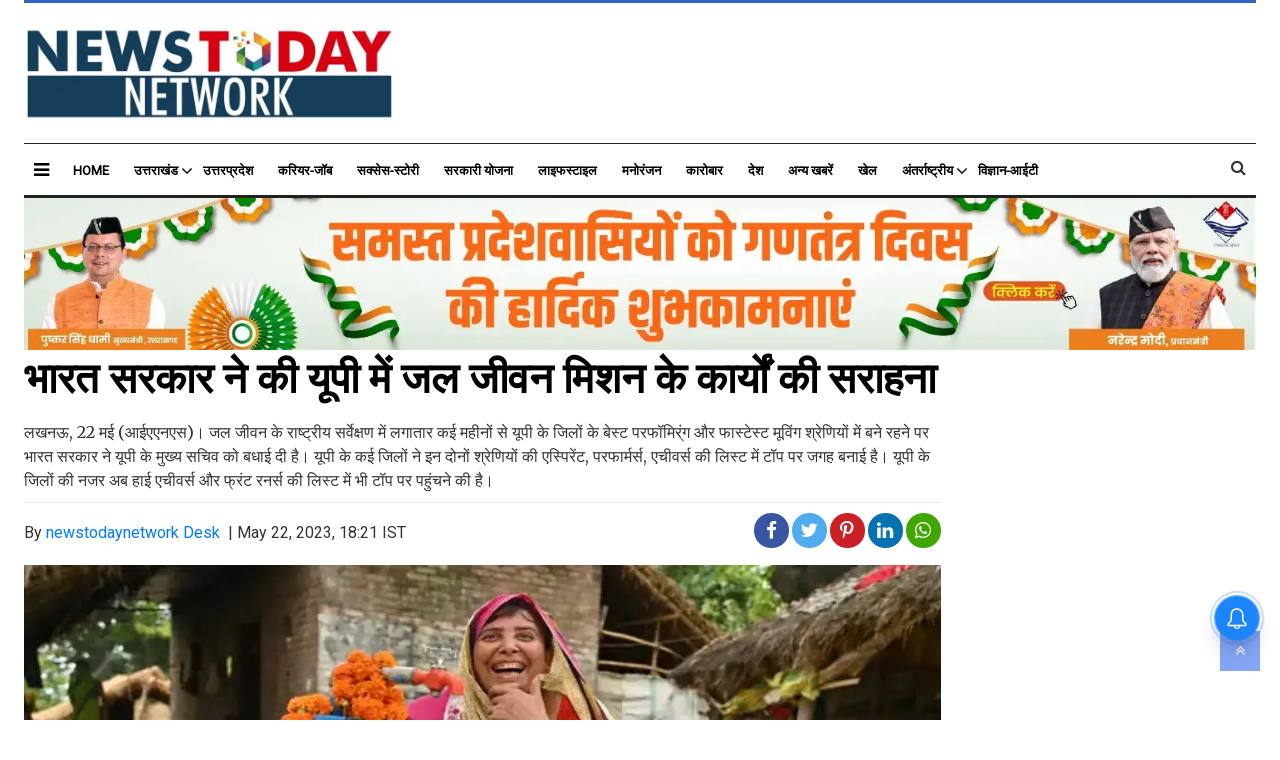

--- FILE ---
content_type: text/html;charset=utf-8
request_url: https://www.newstodaynetwork.com/%E0%A4%AD%E0%A4%BE%E0%A4%B0%E0%A4%A4-%E0%A4%B8%E0%A4%B0%E0%A4%95%E0%A4%BE%E0%A4%B0-%E0%A4%A8%E0%A5%87-%E0%A4%95%E0%A5%80-%E0%A4%AF%E0%A5%82%E0%A4%AA%E0%A5%80-%E0%A4%AE%E0%A5%87%E0%A4%82-%E0%A4%9C%E0%A4%B2-%E0%A4%9C%E0%A5%80%E0%A4%B5%E0%A4%A8-%E0%A4%AE%E0%A4%BF%E0%A4%B6%E0%A4%A8-%E0%A4%95%E0%A5%87-%E0%A4%95%E0%A4%BE%E0%A4%B0%E0%A5%8D%E0%A4%AF%E0%A5%8B%E0%A4%82-%E0%A4%95%E0%A5%80-%E0%A4%B8%E0%A4%B0%E0%A4%BE%E0%A4%B9%E0%A4%A8%E0%A4%BE/cid11004328.htm
body_size: 13935
content:
<!DOCTYPE HTML><html lang="hi"><head><title>भारत सरकार ने की यूपी में जल जीवन मिशन के कार्यों की सराहना</title><meta name="description" content="लखनऊ, 22 मई (आईएएनएस)। जल जीवन के राष्ट्रीय सर्वेक्षण में लगातार कई महीनों से यूपी के जिलों के बेस्ट परफॉमिर्ंग और फास्टेस्ट मूविंग श्रेणियों में बने रहने पर "/><meta name="keywords" content="राष्ट्रीय,राजनीति"><meta name="news_keywords" content="राष्ट्रीय,राजनीति"><meta name="robots" content="index, follow, max-snippet:-1, max-video-preview:-1, max-image-preview:large"/><meta content="NOODP" name="robots"/><link rel="canonical" href="https://www.newstodaynetwork.com/भारत-सरकार-ने-की-यूपी-में-जल-जीवन-मिशन-के-कार्यों-की-सराहना/cid11004328.htm"/><meta name="twitter:card" content="summary_large_image"/><meta name="twitter:title" content="भारत सरकार ने की यूपी में जल जीवन मिशन के कार्यों की सराहना"/><meta name="twitter:description" content="लखनऊ, 22 मई (आईएएनएस)। जल जीवन के राष्ट्रीय सर्वेक्षण में लगातार कई महीनों से यूपी के जिलों के बेस्ट परफॉमिर्ंग और फास्टेस्ट मूविंग श्रेणियों में बने रहने पर "/><meta name="twitter:image" content="https://www.newstodaynetwork.com/static/c1e/client/86272/downloaded_original/b79dabf24ab450a61c0a89b6afa1067d.jpg"/><meta property="og:title" content="भारत सरकार ने की यूपी में जल जीवन मिशन के कार्यों की सराहना"/><meta property="og:type" content="article"/><meta property="og:url" content="https://www.newstodaynetwork.com/भारत-सरकार-ने-की-यूपी-में-जल-जीवन-मिशन-के-कार्यों-की-सराहना/cid11004328.htm"/><meta property="og:image" content="https://www.newstodaynetwork.com/static/c1e/client/86272/downloaded_original/b79dabf24ab450a61c0a89b6afa1067d.jpg"/><meta property="og:description" content="लखनऊ, 22 मई (आईएएनएस)। जल जीवन के राष्ट्रीय सर्वेक्षण में लगातार कई महीनों से यूपी के जिलों के बेस्ट परफॉमिर्ंग और फास्टेस्ट मूविंग श्रेणियों में बने रहने पर "/><meta property="article:published_time" content="2023-05-22T18:21:01+05:30"/><meta property="article:modified_time" content="2023-05-22T18:21:01+05:30"/><meta property="fb:pages" content="1795665160675121"/><meta property="fb:app_id" content="1732452170262278"/><meta itemprop="name" content="भारत सरकार ने की यूपी में जल जीवन मिशन के कार्यों की सराहना"/><meta itemprop="image" content="https://www.newstodaynetwork.com/static/c1e/client/86272/downloaded_original/b79dabf24ab450a61c0a89b6afa1067d.jpg"/><meta itemprop="description" content="लखनऊ, 22 मई (आईएएनएस)। जल जीवन के राष्ट्रीय सर्वेक्षण में लगातार कई महीनों से यूपी के जिलों के बेस्ट परफॉमिर्ंग और फास्टेस्ट मूविंग श्रेणियों में बने रहने पर "/><meta itemprop="url" content="https://www.newstodaynetwork.com/भारत-सरकार-ने-की-यूपी-में-जल-जीवन-मिशन-के-कार्यों-की-सराहना/cid11004328.htm"/><title>भारत सरकार ने की यूपी में जल जीवन मिशन के कार्यों की सराहना</title><script type="application/ld+json">[{"@context": "https://schema.org","@type": "WebPage", "name":"भारत सरकार ने की यूपी में जल जीवन मिशन के कार्यों की सराहना", "description":"लखनऊ, 22 मई (आईएएनएस)। जल जीवन के राष्ट्रीय सर्वेक्षण में लगातार कई महीनों से यूपी के जिलों के बेस्ट परफॉमिर्ंग और फास्टेस्ट मूविंग श्रेणियों में बने रहने पर ", "keywords":"राष्ट्रीय,राजनीति", "url":"https://www.newstodaynetwork.com/%E0%A4%AD%E0%A4%BE%E0%A4%B0%E0%A4%A4-%E0%A4%B8%E0%A4%B0%E0%A4%95%E0%A4%BE%E0%A4%B0-%E0%A4%A8%E0%A5%87-%E0%A4%95%E0%A5%80-%E0%A4%AF%E0%A5%82%E0%A4%AA%E0%A5%80-%E0%A4%AE%E0%A5%87%E0%A4%82-%E0%A4%9C%E0%A4%B2-%E0%A4%9C%E0%A5%80%E0%A4%B5%E0%A4%A8-%E0%A4%AE%E0%A4%BF%E0%A4%B6%E0%A4%A8-%E0%A4%95%E0%A5%87-%E0%A4%95%E0%A4%BE%E0%A4%B0%E0%A5%8D%E0%A4%AF%E0%A5%8B%E0%A4%82-%E0%A4%95%E0%A5%80-%E0%A4%B8%E0%A4%B0%E0%A4%BE%E0%A4%B9%E0%A4%A8%E0%A4%BE/cid11004328.htm"}, {"@context": "https://schema.org", "@type": "BreadcrumbList", "itemListElement":[{"@type": "ListItem", "position": 1, "item":{"@type":"Thing", "@id":"https://www.newstodaynetwork.com/","name":"newstodaynetwork"}}]}, {"@context": "https://schema.org","@type": "NewsArticle","mainEntityOfPage": {"@type": "WebPage","@id": "https://www.newstodaynetwork.com/%E0%A4%AD%E0%A4%BE%E0%A4%B0%E0%A4%A4-%E0%A4%B8%E0%A4%B0%E0%A4%95%E0%A4%BE%E0%A4%B0-%E0%A4%A8%E0%A5%87-%E0%A4%95%E0%A5%80-%E0%A4%AF%E0%A5%82%E0%A4%AA%E0%A5%80-%E0%A4%AE%E0%A5%87%E0%A4%82-%E0%A4%9C%E0%A4%B2-%E0%A4%9C%E0%A5%80%E0%A4%B5%E0%A4%A8-%E0%A4%AE%E0%A4%BF%E0%A4%B6%E0%A4%A8-%E0%A4%95%E0%A5%87-%E0%A4%95%E0%A4%BE%E0%A4%B0%E0%A5%8D%E0%A4%AF%E0%A5%8B%E0%A4%82-%E0%A4%95%E0%A5%80-%E0%A4%B8%E0%A4%B0%E0%A4%BE%E0%A4%B9%E0%A4%A8%E0%A4%BE/cid11004328.htm", "description":"लखनऊ, 22 मई (आईएएनएस)। जल जीवन के राष्ट्रीय सर्वेक्षण में लगातार कई महीनों से यूपी के जिलों के बेस्ट परफॉमिर्ंग और फास्टेस्ट मूविंग श्रेणियों में बने रहने पर ", "thumbnailUrl":"https://www.newstodaynetwork.com/static/c1e/client/86272/downloaded/b79dabf24ab450a61c0a89b6afa1067d.jpg"},"headline": "भारत सरकार ने की यूपी में जल जीवन मिशन के कार्यों की सराहना","inLanguage":"hi","articleBody":"लखनऊ, 22 मई (आईएएनएस)। जल जीवन के राष्ट्रीय सर्वेक्षण में लगातार कई महीनों से यूपी के जिलों के बेस्ट परफॉमिर्ंग और फास्टेस्ट मूविंग श्रेणियों में बने रहने पर भारत सरकार ने यूपी के मुख्य सचिव को बधाई दी है। यूपी के कई जिलों ने इन दोनों श्रेणियों की एस्पिरेंट, परफार्मर्स, एचीवर्स की लिस्ट में टॉप पर जगह बनाई है। यूपी के जिलों की नजर अब हाई एचीवर्स और फ्रंट रनर्स की लिस्ट में भी टॉप पर पहुंचने की है। राष्ट्रीय सर्वेक्षण सूची में टॉप पर बने रहने पर भारत सरकार ने यूपी के जिलों को शाबाशी दी है। राष्ट्रीय जल जीवन मिशन के अतिरिक्त सचिव, मिशन निदेशक विकास शील ने 16 मई को मुख्य सचिव दुर्गा शंकर मिश्र और राज्य पेयजल एवं स्वच्छता मिशन के प्रमुख सचिव अनुराग श्रीवास्तव को पत्र लिखकर में यूपी में तीव्र गति से बढ़ रही जल जीवन मिशन की परियोजनाओं और इस कार्य में जुटी टीम के एक-एक सदस्य के सहयोग की सराहना की है। उन्होंने पत्र में लिखा है कि लगातार यूपी के जिलों ने राष्ट्रीय सर्वेक्षण में अपनी अलग पहचान बनाई है। आकांक्षी जिलों में भी जिस तरह से ग्रामीण परिवारों तक नल से जल पहुंचाया जा रहा है वो भी अभूतपूर्व है। बताते चलें कि नेशनल रैंक में 25 से 50 प्रतिशत नल कनेक्शन देने वाली सूची में यूपी के जिलों का कब्जा है। मई माह में यूपी ने देश में ग्रामीण परिवारों को सर्वाधिक नल कनेक्शन देने वाले राज्यों में दूसरे स्थान पर अपनी उपस्थिति दर्ज कराई है। उत्तर प्रदेश के जल शक्ति मंत्री स्वतंत्र देव सिंह ने कहा कि योगी आदित्यनाथ की सरकार यूपी में प्रधानमंत्री नरेन्द्र मोदी की महत्वाकांक्षी जल जीवन मिशन की योजना से ग्रामीणों को हर घर नल पहुंचाने का सपना पूरा कर रही है। राष्ट्रीय सर्वेक्षण में यूपी के जिलों के लगातार टॉप पर रहने पर भारत सरकार का यूपी के मुख्य सचिव को बधाई देना इसका प्रमाण है। नमामि गंगे एवं ग्रामीण जलापूर्ति विभाग की टीम गाव-गांव में हर घर नल पहुंचाने के लक्ष्य को पूरा कर रही है। अधिकारियों-कर्मचारियों के बेहतर कार्य से लगातार यूपी नए मुकाम हासिल कर रहा है और बहुत जल्द सर्वाधिक नल कनेक्शन देने वाली राज्यों की सूची में भी परचम लहराने की तैयारी में है। हालांकि यूपी अभी इस क्षेत्र में नई बुलंदियां छूने को तत्पर है। --आईएएनएस विकेटी/एएनएम","articleSection": "home", "image": {"@type":"ImageObject","url":"https://www.newstodaynetwork.com/static/c1e/client/86272/downloaded/b79dabf24ab450a61c0a89b6afa1067d.jpg?width=1280&height=720&resizemode=4", "height": "720", "width": "1280" },"datePublished": "2023-05-22T18:21:01+05:30","dateModified": "2023-05-22T18:21:01+05:30","author": {"@type": "Person","name": "newstodaynetwork Desk", "url": "https://www.newstodaynetwork.com/_author_/newstodaynetwork_Desk/1"},"publisher": {"@type": "NewsMediaOrganization","name": "newstodaynetwork","logo": {"@type": "ImageObject","url": "https://www.newstodaynetwork.com/static/c1e/static/themes/12/86272/3364/images/newstodaylogo.jpg?width=600&height=60&resizemode=7", "height": "60", "width": "600"}}, "description":"लखनऊ, 22 मई (आईएएनएस)। जल जीवन के राष्ट्रीय सर्वेक्षण में लगातार कई महीनों से यूपी के जिलों के बेस्ट परफॉमिर्ंग और फास्टेस्ट मूविंग श्रेणियों में बने रहने पर ", "keywords":"राष्ट्रीय,राजनीति"}, {"@context":"https://schema.org","@type":"LocalBusiness","name":"newstodaynetwork","address":"","telephone":"","openingHours":["Mo-Su 00:00-23:59"],"description":"","image":"https://www.newstodaynetwork.com/static/c1e/static/themes/12/86272/3364/images/newstodaylogo.jpg","url":"https://www.newstodaynetwork.com/"}, {"@context": "https://schema.org", "@type": "NewsMediaOrganization", "name": "newstodaynetwork", "url": "https://www.newstodaynetwork.com","logo": {"@type": "ImageObject","url": "https://www.newstodaynetwork.com/static/c1e/static/themes/12/86272/3364/images/newstodaylogo.jpg?width=600&height=60&resizemode=7", "height": "60", "width": "600"}}]</script><meta name="description" content="लखनऊ, 22 मई (आईएएनएस)। जल जीवन के राष्ट्रीय सर्वेक्षण में लगातार कई महीनों से यूपी के जिलों के बेस्ट परफॉमिर्ंग और फास्टेस्ट मूविंग श्रेणियों में बने रहने पर "/><meta name="keywords" content="राष्ट्रीय,राजनीति"><meta name="news_keywords" content="राष्ट्रीय,राजनीति"><meta name="robots" content="index, follow, max-snippet:-1, max-video-preview:-1, max-image-preview:large"/><meta content="NOODP" name="robots"/><link rel="canonical" href="https://www.newstodaynetwork.com/भारत-सरकार-ने-की-यूपी-में-जल-जीवन-मिशन-के-कार्यों-की-सराहना/cid11004328.htm"/><meta name="twitter:card" content="summary_large_image"/><meta name="twitter:title" content="भारत सरकार ने की यूपी में जल जीवन मिशन के कार्यों की सराहना"/><meta name="twitter:description" content="लखनऊ, 22 मई (आईएएनएस)। जल जीवन के राष्ट्रीय सर्वेक्षण में लगातार कई महीनों से यूपी के जिलों के बेस्ट परफॉमिर्ंग और फास्टेस्ट मूविंग श्रेणियों में बने रहने पर "/><meta name="twitter:image" content="https://www.newstodaynetwork.com/static/c1e/client/86272/downloaded_original/b79dabf24ab450a61c0a89b6afa1067d.jpg"/><meta property="og:title" content="भारत सरकार ने की यूपी में जल जीवन मिशन के कार्यों की सराहना"/><meta property="og:type" content="article"/><meta property="og:url" content="https://www.newstodaynetwork.com/भारत-सरकार-ने-की-यूपी-में-जल-जीवन-मिशन-के-कार्यों-की-सराहना/cid11004328.htm"/><meta property="og:image" content="https://www.newstodaynetwork.com/static/c1e/client/86272/downloaded_original/b79dabf24ab450a61c0a89b6afa1067d.jpg"/><meta property="og:description" content="लखनऊ, 22 मई (आईएएनएस)। जल जीवन के राष्ट्रीय सर्वेक्षण में लगातार कई महीनों से यूपी के जिलों के बेस्ट परफॉमिर्ंग और फास्टेस्ट मूविंग श्रेणियों में बने रहने पर "/><meta property="article:published_time" content="2023-05-22T18:21:01+05:30"/><meta property="article:modified_time" content="2023-05-22T18:21:01+05:30"/><meta property="fb:pages" content="1795665160675121"/><meta property="fb:app_id" content="1732452170262278"/><meta itemprop="name" content="भारत सरकार ने की यूपी में जल जीवन मिशन के कार्यों की सराहना"/><meta itemprop="image" content="https://www.newstodaynetwork.com/static/c1e/client/86272/downloaded_original/b79dabf24ab450a61c0a89b6afa1067d.jpg"/><meta itemprop="description" content="लखनऊ, 22 मई (आईएएनएस)। जल जीवन के राष्ट्रीय सर्वेक्षण में लगातार कई महीनों से यूपी के जिलों के बेस्ट परफॉमिर्ंग और फास्टेस्ट मूविंग श्रेणियों में बने रहने पर "/><meta itemprop="url" content="https://www.newstodaynetwork.com/भारत-सरकार-ने-की-यूपी-में-जल-जीवन-मिशन-के-कार्यों-की-सराहना/cid11004328.htm"/><link rel="amphtml" href="https://www.newstodaynetwork.com/amp/भारत-सरकार-ने-की-यूपी-में-जल-जीवन-मिशन-के-कार्यों-की-सराहना/cid11004328.htm"/><link href="https://www.newstodaynetwork.com/static/c1e/static/themes/12/86272/3364/images/favicon newstoday.jpg" rel="icon" type="image/png"><script async="" src="https://static.growthrx.in/js/v2/web-sdk.js"></script><script async="" src="https://static.growthrx.in/js/v2/web-sdk.js"></script><script async="" src="https://static.growthrx.in/js/v2/web-sdk.js"></script><script async="" src="https://static.growthrx.in/js/v2/web-sdk.js"></script><script async="" src="https://static.growthrx.in/js/v2/web-sdk.js"></script>
    

    
    <link rel="preload" href="https://www.newstodaynetwork.com/static/c1e/static/themes/12/86272/3364/images/1001482728.jpg" fetchpriority="high">

    <link rel="stylesheet" href="https://fonts.googleapis.com/css?family=Roboto&amp;display=swap" as="style" onload="this.rel='stylesheet'">
    <link rel="stylesheet" href="https://fonts.googleapis.com/css2?family=Merriweather:wght@400;900&amp;display=swap" as="style" onload="this.rel='stylesheet'">
    <noscript>
        <link href="https://fonts.googleapis.com/css?family=Roboto&amp;display=swap" rel="stylesheet">
        <link href="https://fonts.googleapis.com/css2?family=Merriweather:wght@400;900&amp;display=swap"
            rel="stylesheet">
    </noscript>

    <link rel="preload" as="style" href="https://www.newstodaynetwork.com/static/c1e/static/themes/css/bootstrap4.3.1.min.css">
    <link rel="preload" as="style" href="https://www.newstodaynetwork.com/static/c1e/static/themes/css/font-awesome.min.css">
    <link rel="preload" as="style" href="https://www.newstodaynetwork.com/static/c1e/static/themes/12/86272/3364/css/style.css">

    <script>var is_c1e_pubdomain = "//www.newstodaynetwork.com";</script>
    <script>var c1e_id = "86272:3364";</script>
    <script>var is_c1e_enable = true;</script>
    <meta name="viewport" content="width=device-width, initial-scale=1.0">

    <link href="https://www.newstodaynetwork.com/static/c1e/static/themes/css/bootstrap4.3.1.min.css" rel="stylesheet">
    <link href="https://www.newstodaynetwork.com/static/c1e/static/themes/css/font-awesome.min.css" rel="stylesheet">
    <link href="https://www.newstodaynetwork.com/static/c1e/static/themes/12/86272/3364/css/style.css" rel="stylesheet" type="text/css">

    <style>
        .story-wrapper .card-box.body a img {
            display: unset !important;
        }

        .story-wrapper .card-box.body img {
            /* display:none !important;*/
        }

        @media only screen and (max-width:767px) {
            .card-box.body {
                font-size: 19px !important;
            }
        }

        .deskImg1 {
            max-height: 320px;
        }

        .deskImg2 {
            max-height: 240px;
        }

        @media only screen and (min-width:768px) {
            .deskImg1 {
                max-height: 700px;
            }

            .deskImg2 {
                max-height: 450px;
            }
        }
    </style>

    <!-- Tag Manager -->
    <script class="ga_tag" src="https://www.googletagmanager.com/gtag/js?id=UA-90347308-1" async=""></script>
    <script>
        window.dataLayer = window.dataLayer || [];
        function gtag() { dataLayer.push(arguments); }
        gtag('js', new Date());
        gtag('config', 'UA-90347308-1');
        gtag('config', 'G-E40TL7HPLE'); 
    </script>

    <!--GRX script start-->
    <script>
        (function (g, r, o, w, t, h, rx) {
            g[t] = g[t] || function () {
                (g[t].q = g[t].q || []).push(arguments)
            }, g[t].l = 1 * new Date();
            g[t] = g[t] || {}, h = r.createElement(o), rx = r.getElementsByTagName(o)[0];
            h.async = 1; h.src = w; rx.parentNode.insertBefore(h, rx)
        })(window, document, 'script', 'https://static.growthrx.in/js/v2/web-sdk.js', 'grx');
        grx('init', 'gf4517fc1');
        grx('track', 'page_view', { url: window.location.href });
    </script>
    <script>
        //automatically fetch the section in the URL
        const urlParts = window.location.pathname.split('/').filter(Boolean);
        const section = urlParts[0] || "";
        // Detect if the device is mobile/Desktop
        const isMobile = /Mobi|Android|iPhone|iPad|iPod/i.test(navigator.userAgent);
        const browsingPlatform = isMobile ? "mweb" : "web";
        console.log(browsingPlatform)
        window.cwvReportingInfo = {
            userPercentage: 100,
            section: section.toLowerCase(),
            business_property: "Colombia M360 Prod",
            browsing_platform: browsingPlatform,
            page_template: "articleshow",
            data_store: "grx",
            country: "in"
        };
        console.log(window.cwvReportingInfo);
    </script>
    <script async="" src="https://assets.toiimg.com/assets/toi_js/toi_webvitals_v2.js"></script>
    <!-- GRX script end-->
<script id="toi_cwv_script" src="https://unpkg.com/web-vitals@5/dist/web-vitals.attribution.iife.js" async=""></script><script type="text/javascript" async="" src="https://static.growthrx.in/js/v2/web-sdk-main.js?v=8.3.2"></script><script async="" class="prod_script" src="https://cdn.izooto.com/scripts/2688bcd3ae3a092462a180c191727c335e0a25e7.js"></script><link rel="preconnect" href="https://servicer.mgid.com"><script src="https://www.newstodaynetwork.com/static/c1e/static/themes/js/rendering.js"></script><script type="text/javascript" async="" src="https://static.growthrx.in/js/v2/web-sdk-main.js?v=8.3.3"></script><script type="text/javascript" async="" src="https://static.growthrx.in/js/v2/web-sdk-main.js?v=8.3.3"></script><script type="text/javascript" async="" src="https://static.growthrx.in/js/v2/web-sdk-main.js?v=8.3.3"></script><script type="text/javascript" async="" src="https://static.growthrx.in/js/v2/web-sdk-main.js?v=8.3.3"></script><script id="toi_cwv_script" src="https://assets.toiimg.com/assets/toi_js/toi_webvital_attribution_v5.js" async=""></script><script async="" class="prod_script" src="https://cdn.izooto.com/scripts/2688bcd3ae3a092462a180c191727c335e0a25e7.js"></script><link rel="preconnect" href="https://servicer.mgid.com"><script type="text/javascript" async="" src="https://static.growthrx.in/js/v2/web-sdk-main.js?v=8.3.3"></script><script id="toi_cwv_script" src="https://assets.toiimg.com/assets/toi_js/toi_webvital_attribution_v5.js" async=""></script><script async="" class="prod_script" src="https://cdn.izooto.com/scripts/2688bcd3ae3a092462a180c191727c335e0a25e7.js"></script><script type="text/javascript" async="" src="https://static.growthrx.in/js/v2/web-sdk-main.js?v=8.3.3"></script><script type="text/javascript" async="" src="https://static.growthrx.in/js/v2/web-sdk-main.js?v=8.3.3"></script><script type="text/javascript" async="" src="https://static.growthrx.in/js/v2/web-sdk-main.js?v=8.3.3"></script><script type="text/javascript" async="" src="https://static.growthrx.in/js/v2/web-sdk-main.js?v=8.3.3"></script><script id="toi_cwv_script" src="https://assets.toiimg.com/assets/toi_js/toi_webvital_attribution_v5.js" async=""></script><script type="text/javascript" async="" src="https://static.growthrx.in/js/v2/web-sdk-main.js?v=8.3.3"></script><script type="text/javascript" async="" src="https://static.growthrx.in/js/v2/web-sdk-main.js?v=8.3.3"></script><script type="text/javascript" async="" src="https://static.growthrx.in/js/v2/web-sdk-main.js?v=8.3.3"></script><script type="text/javascript" async="" src="https://static.growthrx.in/js/v2/web-sdk-main.js?v=8.3.3"></script><script type="text/javascript" async="" src="https://static.growthrx.in/js/v2/web-sdk-main.js?v=8.3.3"></script><script id="toi_cwv_script" src="https://assets.toiimg.com/assets/toi_js/toi_webvital_attribution_v5.js" async=""></script>
                              <script>!function(e){var n="https://s.go-mpulse.net/boomerang/";if("False"=="True")e.BOOMR_config=e.BOOMR_config||{},e.BOOMR_config.PageParams=e.BOOMR_config.PageParams||{},e.BOOMR_config.PageParams.pci=!0,n="https://s2.go-mpulse.net/boomerang/";if(window.BOOMR_API_key="32XSV-EKY3Y-F939G-9WZZ3-Q58CB",function(){function e(){if(!r){var e=document.createElement("script");e.id="boomr-scr-as",e.src=window.BOOMR.url,e.async=!0,o.appendChild(e),r=!0}}function t(e){r=!0;var n,t,a,i,d=document,O=window;if(window.BOOMR.snippetMethod=e?"if":"i",t=function(e,n){var t=d.createElement("script");t.id=n||"boomr-if-as",t.src=window.BOOMR.url,BOOMR_lstart=(new Date).getTime(),e=e||d.body,e.appendChild(t)},!window.addEventListener&&window.attachEvent&&navigator.userAgent.match(/MSIE [67]\./))return window.BOOMR.snippetMethod="s",void t(o,"boomr-async");a=document.createElement("IFRAME"),a.src="about:blank",a.title="",a.role="presentation",a.loading="eager",i=(a.frameElement||a).style,i.width=0,i.height=0,i.border=0,i.display="none",o.appendChild(a);try{O=a.contentWindow,d=O.document.open()}catch(_){n=document.domain,a.src="javascript:var d=document.open();d.domain='"+n+"';void 0;",O=a.contentWindow,d=O.document.open()}if(n)d._boomrl=function(){this.domain=n,t()},d.write("<bo"+"dy onload='document._boomrl();'>");else if(O._boomrl=function(){t()},O.addEventListener)O.addEventListener("load",O._boomrl,!1);else if(O.attachEvent)O.attachEvent("onload",O._boomrl);d.close()}function a(e){window.BOOMR_onload=e&&e.timeStamp||(new Date).getTime()}if(!window.BOOMR||!window.BOOMR.version&&!window.BOOMR.snippetExecuted){window.BOOMR=window.BOOMR||{},window.BOOMR.snippetStart=(new Date).getTime(),window.BOOMR.snippetExecuted=!0,window.BOOMR.snippetVersion=14,window.BOOMR.url=n+"32XSV-EKY3Y-F939G-9WZZ3-Q58CB";var i=document.currentScript||document.getElementsByTagName("script")[0],o=i.parentNode,r=!1,d=document.createElement("link");if(d.relList&&"function"==typeof d.relList.supports&&d.relList.supports("preload")&&"as"in d)window.BOOMR.snippetMethod="p",d.href=window.BOOMR.url,d.rel="preload",d.as="script",d.addEventListener("load",e),d.addEventListener("error",function(){t(!0)}),setTimeout(function(){if(!r)t(!0)},3e3),BOOMR_lstart=(new Date).getTime(),o.appendChild(d);else t(!1);if(window.addEventListener)window.addEventListener("load",a,!1);else if(window.attachEvent)window.attachEvent("onload",a)}}(),"".length>0)if(e&&"performance"in e&&e.performance&&"function"==typeof e.performance.setResourceTimingBufferSize)e.performance.setResourceTimingBufferSize();!function(){if(BOOMR=e.BOOMR||{},BOOMR.plugins=BOOMR.plugins||{},!BOOMR.plugins.AK){var n=""=="true"?1:0,t="",a="aoa5d6vydfy2c2l44hpa-f-7886fabc1-clientnsv4-s.akamaihd.net",i="false"=="true"?2:1,o={"ak.v":"39","ak.cp":"1159708","ak.ai":parseInt("691236",10),"ak.ol":"0","ak.cr":8,"ak.ipv":4,"ak.proto":"h2","ak.rid":"c31040a","ak.r":42199,"ak.a2":n,"ak.m":"","ak.n":"ff","ak.bpcip":"3.129.209.0","ak.cport":54648,"ak.gh":"184.25.112.161","ak.quicv":"","ak.tlsv":"tls1.3","ak.0rtt":"","ak.0rtt.ed":"","ak.csrc":"-","ak.acc":"","ak.t":"1769791966","ak.ak":"hOBiQwZUYzCg5VSAfCLimQ==JWepM6nWt/daBbSFd6X4fRBgQfg7kJZ6cCIhUG7y8Lky081q2orlzS4p8A6v/fLGACvD9197xbrGQPHB8vsgRHWLHbZR+LyuunEFalguGT257P+cpQ3CRL9CvVsIRaR6kwAIFd0J36NQpQ/bMODN2nGXkSxZtLhlHQWsYEFFRk4suWDd/eQn5NYd1Xu7yGGKJQe6kWu0qtzG239ABf7T4vWvc1IlieVRVLpntWL1IGQ1UBDPSW6loYFN5IB8LlH2eKbjTbkBSf3yZ9zf4D7Ifu+KJbSpvauytdv4ZQF8XhKSkmsbnPfZh3ABDQ9FjAUpCuLUUPRBVl4sJE+FQj1HzierZFg8N2hhBn0pDFHdevJK5FMNxXQD06/eoPFTpI/0NIaRuNPzAVM5wf8Z9atf0/7qvaoU2/loj46lhxpuEMY=","ak.pv":"17","ak.dpoabenc":"","ak.tf":i};if(""!==t)o["ak.ruds"]=t;var r={i:!1,av:function(n){var t="http.initiator";if(n&&(!n[t]||"spa_hard"===n[t]))o["ak.feo"]=void 0!==e.aFeoApplied?1:0,BOOMR.addVar(o)},rv:function(){var e=["ak.bpcip","ak.cport","ak.cr","ak.csrc","ak.gh","ak.ipv","ak.m","ak.n","ak.ol","ak.proto","ak.quicv","ak.tlsv","ak.0rtt","ak.0rtt.ed","ak.r","ak.acc","ak.t","ak.tf"];BOOMR.removeVar(e)}};BOOMR.plugins.AK={akVars:o,akDNSPreFetchDomain:a,init:function(){if(!r.i){var e=BOOMR.subscribe;e("before_beacon",r.av,null,null),e("onbeacon",r.rv,null,null),r.i=!0}return this},is_complete:function(){return!0}}}}()}(window);</script></head>

<body data-gr-ext-installed="" data-new-gr-c-s-check-loaded="14.1125.0" bis_status="ok" bis_frame_id="698">
    <div id="fb-root"></div><script async defer crossorigin="anonymous" src="https://connect.facebook.net/en_GB/sdk.js#xfbml=1&version=v3.2&appId=1732452170262278&autoLogAppEvents=1"></script>
    <div class="container_wrapper">
        <header class="template-header bt_header" id="myHeader">
            <div class="container">
                <div class="template-header-inner">
                    <div class="row">
                        <div class="col-sm-12">
                            <div class="headerTop">
                                <div class="logoContainer " id="HeaderlogoIn"><a title="" class="logo" href="https://newstodaynetwork.com/"><img alt="M360" src="https://www.newstodaynetwork.com/static/c1e/static/themes/12/86272/3364/images/newstodaylogo.jpg"></a>
                                </div>
                            </div>
                        </div>
                        <div class="col-lg-12 col-md-12 col-sm-12 mob_none ">
                            <div class="site-header__menu js-header-menu nav-main">
                                <div class="sideMenuToggle"><a class="site-header__hamburger sideMenuB donot" role="button" aria-label="main menu" href="javascript:void(0)"><i class="fa fa-bars" aria-hidden="true"></i></a>
                                </div>
                                <nav class="site-nav">
                                    <ul class="site-nav__list nav header-menu " itemtype="http://www.schema.org/SiteNavigationElement" itemscope="">
                                        <li itemprop="name" content="Home" class="site-nav__item"><a itemprop="url" content="https://newstodaynetwork.com/" class="site-nav__link" href="https://newstodaynetwork.com/">Home</a></li>
                                        <li itemprop="name" content="उत्तराखंड" class="site-nav__item hasChild"><a itemprop="url" content="https://newstodaynetwork.com/uttarakhand" class="" aria-expanded="" href="https://newstodaynetwork.com/uttarakhand">उत्तराखंड</a>
                                            <ul class="submenu">
                                                <li class="site-nav__item"><a class="" href="https://newstodaynetwork.com/uttarakhand/kumaon">कुमाऊँ</a>
                                                </li>
                                                <li class="site-nav__item"><a class="" href="https://newstodaynetwork.com/uttarakhand/garhwal">गढ़वाल</a>
                                                </li>
                                            </ul>
                                        </li>
                                        <li itemprop="name" content="उत्तरप्रदेश" class="site-nav__item"><a itemprop="url" content="https://newstodaynetwork.com/uttarpradesh " class="site-nav__link" href="https://newstodaynetwork.com/uttarpradesh ">उत्तरप्रदेश</a></li>
                                        <li itemprop="name" content="करियर-जॉब" class="site-nav__item"><a itemprop="url" content="https://newstodaynetwork.com/career-job" class="site-nav__link" href="https://newstodaynetwork.com/career-job">करियर-जॉब</a></li>
                                        <li itemprop="name" content="सक्सेस-स्टोरी" class="site-nav__item"><a itemprop="url" content="https://newstodaynetwork.com/success-story" class="site-nav__link" href="https://newstodaynetwork.com/success-story">सक्सेस-स्टोरी</a></li>
                                        <li itemprop="name" content="सरकारी योजना" class="site-nav__item"><a itemprop="url" content="https://newstodaynetwork.com/sarkari-yojna" class="site-nav__link" href="https://newstodaynetwork.com/sarkari-yojna">सरकारी योजना</a></li>
                                        <li itemprop="name" content="लाइफस्टाइल" class="site-nav__item"><a itemprop="url" content="https://newstodaynetwork.com/lifestyle" class="site-nav__link" href="https://newstodaynetwork.com/lifestyle">लाइफस्टाइल</a></li>
                                        <li itemprop="name" content="मनोरंजन" class="site-nav__item"><a itemprop="url" content="https://newstodaynetwork.com/entertainment" class="site-nav__link" href="https://newstodaynetwork.com/entertainment">मनोरंजन</a></li>
                                        <li itemprop="name" content="कारोबार" class="site-nav__item"><a itemprop="url" content="https://newstodaynetwork.com/Busniess" class="site-nav__link" href="https://newstodaynetwork.com/Busniess">कारोबार</a></li>
                                        <li itemprop="name" content="देश" class="site-nav__item"><a itemprop="url" content="https://newstodaynetwork.com/desh" class="site-nav__link" href="https://newstodaynetwork.com/desh">देश</a></li>
                                        <li itemprop="name" content="अन्य खबरें" class="site-nav__item"><a itemprop="url" content="https://newstodaynetwork.com/anothernews" class="site-nav__link" href="https://newstodaynetwork.com/anothernews">अन्य खबरें</a></li>
                                        <li itemprop="name" content="खेल " class="site-nav__item"><a itemprop="url" content="https://newstodaynetwork.com/sports" class="site-nav__link" href="https://newstodaynetwork.com/sports">खेल </a></li>
                                        <li itemprop="name" content="अंतर्राष्ट्रीय " class="site-nav__item hasChild"><a itemprop="url" content="https://newstodaynetwork.com/international" class="" aria-expanded="" href="https://newstodaynetwork.com/international">अंतर्राष्ट्रीय </a>
                                            <ul class="submenu">
                                                <li class="site-nav__item"><a class="" href="https://newstodaynetwork.com/international/diplomacy">कूटनीति</a>
                                                </li>
                                            </ul>
                                        </li>
                                        <li itemprop="name" content="विज्ञान-आईटी" class="site-nav__item"><a itemprop="url" content="https://newstodaynetwork.com/Science-IT" class="site-nav__link" href="https://newstodaynetwork.com/Science-IT">विज्ञान-आईटी</a></li>
                                    </ul>
                                </nav>
                                <div class="search-main"><a class="searchBtn donot" href="javascript:void(0);"><i class="fa fa-search" aria-hidden="true"></i></a>
                                    <div class="serchBox-main">
                                        <div class="searchD"><input class="searchBox" id="search_text" onchange="searchText(this)" type="text" placeholder="Search" value="">
                                        </div>
                                    </div>
                                </div>
                            </div>
                        </div>
                    </div>
                </div>
            </div>
            <div class="popUp-main">
                <div class="popup-inner"><button class="close donot" type="button">×</button>
                    <ul class="site-nav__list nav header-menu-sidebar ">
                        <li class="site-nav__item"><a class="site-nav__link" href="https://newstodaynetwork.com/">Home</a></li>
                        <li class="site-nav__item hasChild"><a class="" aria-expanded="" href="https://newstodaynetwork.com/uttarakhand">उत्तराखंड</a>
                            <ul class="submenu">
                                <li class="site-nav__item"><a class="" href="https://newstodaynetwork.com/uttarakhand/kumaon">कुमाऊँ</a>
                                </li>
                                <li class="site-nav__item"><a class="" href="https://newstodaynetwork.com/uttarakhand/garhwal">गढ़वाल</a>
                                </li>
                            </ul>
                        </li>
                        <li class="site-nav__item"><a class="site-nav__link" href="https://newstodaynetwork.com/uttarpradesh ">उत्तरप्रदेश</a></li>
                        <li class="site-nav__item"><a class="site-nav__link" href="https://newstodaynetwork.com/career-job">करियर-जॉब</a></li>
                        <li class="site-nav__item"><a class="site-nav__link" href="https://newstodaynetwork.com/success-story">सक्सेस-स्टोरी</a></li>
                        <li class="site-nav__item"><a class="site-nav__link" href="https://newstodaynetwork.com/sarkari-yojna">सरकारी योजना</a></li>
                        <li class="site-nav__item"><a class="site-nav__link" href="https://newstodaynetwork.com/lifestyle">लाइफस्टाइल</a></li>
                        <li class="site-nav__item"><a class="site-nav__link" href="https://newstodaynetwork.com/entertainment">मनोरंजन</a></li>
                        <li class="site-nav__item"><a class="site-nav__link" href="https://newstodaynetwork.com/Busniess">कारोबार</a></li>
                        <li class="site-nav__item"><a class="site-nav__link" href="https://newstodaynetwork.com/desh">देश</a></li>
                        <li class="site-nav__item"><a class="site-nav__link" href="https://newstodaynetwork.com/anothernews">अन्य
                                खबरें</a></li>
                        <li class="site-nav__item"><a class="site-nav__link" href="https://newstodaynetwork.com/sports">खेल </a>
                        </li>
                        <li class="site-nav__item hasChild"><a class="" aria-expanded="" href="https://newstodaynetwork.com/international">अंतर्राष्ट्रीय </a>
                            <ul class="submenu">
                                <li class="site-nav__item"><a class="" href="https://newstodaynetwork.com/international/diplomacy">कूटनीति</a></li>
                            </ul>
                        </li>
                        <li class="site-nav__item"><a class="site-nav__link" href="https://newstodaynetwork.com/Science-IT">विज्ञान-आईटी</a></li>
                    </ul>
                </div>
            </div>
        </header>
        <article class="bt_middle ">
            <div class="container clearfix ">
                <div class="topside_ad news_tod_ban">
                    <div class="lhs colombia " id="AS_P_TP_2_D_11004328" data-priority="1" style="max-height: 117px;" name="Articleshow-Paid-Top-1-Desktop" data-section="home" data-slot="" data-position="1" data-ua="d"></div>
                    <div class="lhs colombia " id="AS_P_TP_2_11004328" style="margin: 0 auto;" data-priority="2" name="Articleshow-Paid-Top-2" data-section="home" data-slot="541037" data-position="2" data-ua="m"></div>
                </div>
                <section class="wht_middle wht_middleIn clearfix article">
                    <div class="row ">
                        <div class="col-md-12 ">
                            <div class="lhs ticker colombiaadcode mobile_mgid " id="ArticleShow_49755386" data-priority="3" name="ArticleShow_49755386" data-section="home" data-slot="" data-position="49755386" data-ua="m">
                                <div data-type="_mgwidget" data-widget-id="1860206" data-uid="02dcd"></div>
                                <script class="prod_script">(function (w, q) { w[q] = w[q] || []; w[q].push(["_mgc.load"]) })(window, "_mgq");</script>
                            </div>
                        </div>
                        <div class="col-md-12 ">
                            <div class="lhs ticker colombiaone " id="AS_O_LHS_2_11004328" data-priority="1" name="ArticleShow-Organic-LHS-2" data-section="home" data-slot="" data-position="3" c1e_ctid="5736"></div>
                        </div>
                    </div>
                    <div class="row ">
                        <div class="col-md-12 ">
                            <div class="lhs colombiaadcode " id="ArticleShow_42704091" data-priority="3" name="ArticleShow_42704091" data-section="home" data-slot="" data-position="42704091"><a href="#" class="">
                                    <img src="https://www.newstodaynetwork.com/static/c1e/static/themes/12/86272/3364/images/1002231289.jpg" fetchpriority="high" loading="eager" decoding="async" alt="ads" class="deskImg1">
                                </a>
                            </div>
                        </div>
                        
                        <div class="col-md-12 ">
                            <div class="lhs colombiaadcode desktop_mgid " id="ArticleShow_43000509" data-priority="4" name="ArticleShow_43000509" data-section="home" data-slot="" data-position="43000509" data-ua="d">
                                <div data-type="_mgwidget" data-widget-id="1860204" data-uid="132a8"></div>
                                <script class="prod_script">(function (w, q) { w[q] = w[q] || []; w[q].push(["_mgc.load"]) })(window, "_mgq");</script>
                            </div>
                        </div>

                        <div class="col-md-12 ">
                            <div class="lhs colombia " id="AS_P_TP_1_M_11004328" data-priority="3" name="ArticleShow-Paid-Top-1-Mobile" data-section="home" data-slot="" data-position="5" data-ua="m"></div>
                        </div>
                    </div>
                    <div class="row">
                        <div class="col-md-9 ">
                            <section class="section1">
                                <div class="story-wrapper">
                                    <div class="card-box header-box">
                                        <h1 class="story-heading"><p>भारत सरकार ने की यूपी में जल जीवन मिशन के कार्यों की सराहना</p></h1>
                                        <div class="article-summary">लखनऊ, 22 मई (आईएएनएस)। जल जीवन के राष्ट्रीय सर्वेक्षण में लगातार कई महीनों से यूपी के जिलों के बेस्ट परफॉमिर्ंग और फास्टेस्ट मूविंग श्रेणियों में बने रहने पर भारत सरकार ने यूपी के मुख्य सचिव को बधाई दी है। यूपी के कई जिलों ने इन दोनों श्रेणियों की एस्पिरेंट, परफार्मर्स, एचीवर्स की लिस्ट में टॉप पर जगह बनाई है। यूपी के जिलों की नजर अब हाई एचीवर्स और फ्रंट रनर्स की लिस्ट में भी टॉप पर पहुंचने की है।</div>
                                        <div class="storyshow-subhead">
                                            <div class="date"><span class="story-category"></span>
                                                <span class="story-byline">By&nbsp;<a href="https://www.newstodaynetwork.com/_author_/newstodaynetwork_Desk/1" class="">newstodaynetwork Desk</a></span>

                                                &nbsp;|&nbsp;<span class="story-date">May 22, 2023, 18:21 IST</span>
                                            </div>
                                            <div class="social">
                                                <div class="relatedRow shareStory social-icon-share"><a class="toFb" onclick="colombia.showWin(&quot;https://www.facebook.com/sharer.php?u=https://www.newstodaynetwork.com/भारत-सरकार-ने-की-यूपी-में-जल-जीवन-मिशन-के-कार्यों-की-सराहना/cid11004328.htm&quot;,&quot;top=100,left=500,width=600,height=600,location=no,fullscreen=no&quot;)" target="_blank"><i class="fa fa-facebook" aria-hidden="true"></i></a><a class="toTwitter" onclick="socialShare('twitter', 'https://www.newstodaynetwork.com/भारत-सरकार-ने-की-यूपी-में-जल-जीवन-मिशन-के-कार्यों-की-सराहना/cid11004328.htm','default','','top=100,left=500,width=600,height=600,location=no,fullscreen=no')" target="_blank"><i class="fa fa-twitter" aria-hidden="true"></i></a><a class="toPinterest" onclick="colombia.showWin(https://in.pinterest.com/pin/create/button?url=https://www.newstodaynetwork.com/भारत-सरकार-ने-की-यूपी-में-जल-जीवन-मिशन-के-कार्यों-की-सराहना/cid11004328.htm,top=100,left=500,width=600,height=600,location=no,fullscreen=no)" target="_blank"><i class="fa fa-pinterest-p" aria-hidden="true"></i></a><a class="toLinkedin" onclick="colombia.showWin(https://www.linkedin.com/sharing/share-offsite?url=https://www.newstodaynetwork.com/भारत-सरकार-ने-की-यूपी-में-जल-जीवन-मिशन-के-कार्यों-की-सराहना/cid11004328.htm,top=100,left=500,width=600,height=600,location=no,fullscreen=no)" target="_blank"><i class="fa fa-linkedin" aria-hidden="true"></i></a><a class="wtsapp" onclick="whatsappShare('https://www.newstodaynetwork.com/भारत-सरकार-ने-की-यूपी-में-जल-जीवन-मिशन-के-कार्यों-की-सराहना/cid11004328.htm','')" href="javascript:;"><i class="fa fa-whatsapp"></i></a></div>
                                            </div>
                                        </div>
                                    </div>
                                    <div class="card-box img-box">
                                        <img class="main-img" src="https://www.newstodaynetwork.com/static/c1e/client/86272/downloaded/b79dabf24ab450a61c0a89b6afa1067d.jpg?width=730&amp;height=420&amp;resizemode=4" width="730" height="420" alt="भारत सरकार ने की यूपी में जल जीवन मिशन के कार्यों की सराहना">
                                        <div data-position="6" data-slot="640235" data-section="home" class="lhs imgOverlayAd colombia " data-cb="overlayPaidAd" id="imageOverlay_1_11004328" name="imageOverlay_1" style="margin: 0 auto;" data-priority="4"></div>
                                    </div>
                                    <div class="card-box synopsis"></div>
                                    <div class="card-box body">
लखनऊ, 22 मई (आईएएनएस)। जल जीवन के राष्ट्रीय सर्वेक्षण में लगातार कई महीनों से यूपी के जिलों के बेस्ट परफॉमिर्ंग और फास्टेस्ट मूविंग श्रेणियों में बने रहने पर भारत सरकार ने यूपी के मुख्य सचिव को बधाई दी है। यूपी के कई जिलों ने इन दोनों श्रेणियों की एस्पिरेंट, परफार्मर्स, एचीवर्स की लिस्ट में टॉप पर जगह बनाई है। यूपी के जिलों की नजर अब हाई एचीवर्स और फ्रंट रनर्स की लिस्ट में भी टॉप पर पहुंचने की है। <br> <p>राष्ट्रीय सर्वेक्षण सूची में टॉप पर बने रहने पर भारत सरकार ने यूपी के जिलों को शाबाशी दी है। राष्ट्रीय जल जीवन मिशन के अतिरिक्त सचिव, मिशन निदेशक विकास शील ने 16 मई को मुख्य सचिव दुर्गा शंकर मिश्र और राज्य पेयजल एवं स्वच्छता मिशन के प्रमुख सचिव अनुराग श्रीवास्तव को पत्र लिखकर में यूपी में तीव्र गति से बढ़ रही जल जीवन मिशन की परियोजनाओं और इस कार्य में जुटी टीम के एक-एक सदस्य के सहयोग की सराहना की है। उन्होंने पत्र में लिखा है कि लगातार यूपी के जिलों ने राष्ट्रीय सर्वेक्षण में अपनी अलग पहचान बनाई है। आकांक्षी जिलों में भी जिस तरह से ग्रामीण परिवारों तक नल से जल पहुंचाया जा रहा है वो भी अभूतपूर्व है। बताते चलें कि नेशनल रैंक में 25 से 50 प्रतिशत नल कनेक्शन देने वाली सूची में यूपी के जिलों का कब्जा है। मई माह में यूपी ने देश में ग्रामीण परिवारों को सर्वाधिक नल कनेक्शन देने वाले राज्यों में दूसरे स्थान पर अपनी उपस्थिति दर्ज कराई है।</p>
 <p>उत्तर प्रदेश के जल शक्ति मंत्री स्वतंत्र देव सिंह ने कहा कि योगी आदित्यनाथ की सरकार यूपी में प्रधानमंत्री नरेन्द्र मोदी की महत्वाकांक्षी जल जीवन मिशन की योजना से ग्रामीणों को हर घर नल पहुंचाने का सपना पूरा कर रही है। राष्ट्रीय सर्वेक्षण में यूपी के जिलों के लगातार टॉप पर रहने पर भारत सरकार का यूपी के मुख्य सचिव को बधाई देना इसका प्रमाण है। नमामि गंगे एवं ग्रामीण जलापूर्ति विभाग की टीम गाव-गांव में हर घर नल पहुंचाने के लक्ष्य को पूरा कर रही है। अधिकारियों-कर्मचारियों के बेहतर कार्य से लगातार यूपी नए मुकाम हासिल कर रहा है और बहुत जल्द सर्वाधिक नल कनेक्शन देने वाली राज्यों की सूची में भी परचम लहराने की तैयारी में है। हालांकि यूपी अभी इस क्षेत्र में नई बुलंदियां छूने को तत्पर है।</p>
<a href="javascript:void(0);" class=" disabled"><img         src="https://www.newstodaynetwork.com/static/c1e/static/themes/12/86272/3364/images/IMG-20240910-WA0009.jpg"         style="width: 100%; margin: 10px auto; height: auto;"></a>
 <p>--आईएएनएस</p>
 <p>विकेटी/एएनएम</p>
</div>
                                    <script>
                                        document.addEventListener("DOMContentLoaded", () => {
                                            setTimeout(() => {
                                                const images = document.querySelectorAll('.card-box.body img[data-src]');
                                                images.forEach(img => {
                                                    img.src = img.getAttribute('data-src');
                                                    img.removeAttribute('data-src');
                                                });
                                            }, 2000);
                                        });
                                    </script>

                                    <div class="col-md-12 ">
                                        <!-- <div class="comment_cont"><div class="fb-comments" data-href="https://www.newstodaynetwork.com/भारत-सरकार-ने-की-यूपी-में-जल-जीवन-मिशन-के-कार्यों-की-सराहना/cid11004328.htm" data-width="100%" data-numposts="5" data-order-by="social"></div></div> -->
                                        <div><div class="fb-comments" data-href="https://www.newstodaynetwork.com/भारत-सरकार-ने-की-यूपी-में-जल-जीवन-मिशन-के-कार्यों-की-सराहना/cid11004328.htm" data-width="100%" data-numposts="5" data-order-by="social"></div></div>
                                    </div>
                                </div>
                            </section>
                            <section class="extraList">
                                <div class="row ">
                                    <div class="col-md-12 ">
                                        <div class="lhs colombiaadcode " id="ArticleShow_34419182" data-position="34419182" data-slot="" data-section="home" name="ArticleShow_34419182" data-priority="4" style="display: block;">
                                            <style>
                                                .group-card {
                                                    margin-bottom: 20px;
                                                    position: relative;
                                                    border: 2px solid transparent;
                                                    border-radius: 5px;
                                                    background: #f0f8ff;
                                                    display: flex;
                                                    align-items: center;
                                                    padding: 7px;
                                                    justify-content: space-between;
                                                    overflow: hidden;
                                                    animation: 1s infinite blink
                                                }

                                                @keyframes blink {
                                                    50% {
                                                        border-color: transparent
                                                    }
                                                }

                                                .whatsapp-card {
                                                    border: 2px solid #00d084
                                                }

                                                .seoquake-nofollow {
                                                    padding: .5rem 1rem;
                                                    border-radius: 3px;
                                                    color: #f0f8ff;
                                                    font-weight: 600;
                                                    transition: transform .2s;
                                                    text-decoration: none
                                                }

                                                .seoquake-nofollow:hover {
                                                    -ms-transform: scale(1.1);
                                                    -webkit-transform: scale(1.1);
                                                    transform: scale(1.1);
                                                    text-decoration: underline
                                                }

                                                .whatsapp-card .seoquake-nofollow {
                                                    background: #25d366
                                                }

                                                .telegram-card .seoquake-nofollow {
                                                    background: #2c2183
                                                }

                                                .seoquake-nofollow i {
                                                    margin-right: 5px
                                                }

                                                .telegram-card {
                                                    border: 2px solid #2c2183
                                                }

                                                .mobile_mgid {
                                                    display: none
                                                }

                                                @media (max-width:500px) {
                                                    .desktop_mgid {
                                                        display: none
                                                    }

                                                    .mobile_mgid {
                                                        display: block
                                                    }
                                                }
                                            </style>
                                            <div class="group-card whatsapp-card ">
                                                <span style="display: flex; align-items: center;"><i class="fa fa-whatsapp" style="font-size:24px;color:#25d366;"></i>
                                                    <span style="font-weight: bold; margin-left: 10px; font-size: 0.9rem !important;">WhatsApp
                                                        Group</span>
                                                </span>
                                                <a class="seoquake-nofollow" href="https://chat.whatsapp.com/L5wm7bM563AEnzBsGMLrzz " rel="nofollow noopener noreferrer" target="_blank">
                                                    <i class="fa fa-whatsapp"></i> Join Now
                                                </a>
                                            </div>
                                        </div>
                                    </div>
                                    <div class="col-md-12 ">
                                        <div class="lhs colombia " id="AS_P_LHS_1_11004328" data-position="8" data-slot="" data-section="home" name="Articleshow-Paid-LHS-1" data-priority="5" style="display: block;">
                                        </div>
                                    </div>
                                </div>
                                <div class="row "></div>
                                <div class="row">
                                    <div class="col-sm-12 col-md-12 ">
                                        <div class="relatedRow shareStory social-icon-share"><a class="toFb" onclick="colombia.showWin(&quot;https://www.facebook.com/sharer.php?u=https://www.newstodaynetwork.com/भारत-सरकार-ने-की-यूपी-में-जल-जीवन-मिशन-के-कार्यों-की-सराहना/cid11004328.htm&quot;,&quot;top=100,left=500,width=600,height=600,location=no,fullscreen=no&quot;)" target="_blank"><i class="fa fa-facebook" aria-hidden="true"></i></a><a class="toTwitter" onclick="socialShare('twitter', 'https://www.newstodaynetwork.com/भारत-सरकार-ने-की-यूपी-में-जल-जीवन-मिशन-के-कार्यों-की-सराहना/cid11004328.htm','default','','top=100,left=500,width=600,height=600,location=no,fullscreen=no')" target="_blank"><i class="fa fa-twitter" aria-hidden="true"></i></a><a class="toPinterest" onclick="colombia.showWin(https://in.pinterest.com/pin/create/button?url=https://www.newstodaynetwork.com/भारत-सरकार-ने-की-यूपी-में-जल-जीवन-मिशन-के-कार्यों-की-सराहना/cid11004328.htm,top=100,left=500,width=600,height=600,location=no,fullscreen=no)" target="_blank"><i class="fa fa-pinterest-p" aria-hidden="true"></i></a><a class="toLinkedin" onclick="colombia.showWin(https://www.linkedin.com/sharing/share-offsite?url=https://www.newstodaynetwork.com/भारत-सरकार-ने-की-यूपी-में-जल-जीवन-मिशन-के-कार्यों-की-सराहना/cid11004328.htm,top=100,left=500,width=600,height=600,location=no,fullscreen=no)" target="_blank"><i class="fa fa-linkedin" aria-hidden="true"></i></a><a class="wtsapp" onclick="whatsappShare('https://www.newstodaynetwork.com/भारत-सरकार-ने-की-यूपी-में-जल-जीवन-मिशन-के-कार्यों-की-सराहना/cid11004328.htm','')" href="javascript:;"><i class="fa fa-whatsapp"></i></a></div>
                                    </div>
                                </div>
                            </section>
                        </div>
                        <div class="col-md-3">
                            
                            
                            
                            <div class="rhs-ad " style="max-height: 300px;">
                                <div class="rhs colombiaadcode " id="ArticleShow_35493575" data-priority="4" name="ArticleShow_35493575" data-section="home" data-slot="" data-position="35493575" template_id="5920"></div>
                            </div>
                            
                            
                            
                            
                            
                            
                            <div class="rhs-ad ">
                                <div class="rhs colombiaadcode " id="ArticleShow_39541779" data-priority="4" name="ArticleShow_39541779" data-section="home" data-slot="" data-position="39541779" template_id="5920"><iframe src="https://www.facebook.com/plugins/video.php?height=314&amp;href=https://www.facebook.com/reel/832532666490018/&amp;show_text=false&amp;width=560&amp;t=0" width="300" height="250" style="border:none;overflow:hidden" scrolling="no" frameborder="0" allowfullscreen="true" allow="autoplay; clipboard-write; encrypted-media; picture-in-picture; web-share"></iframe>

                                </div>
                            </div>
                            <script>
                                document.addEventListener("DOMContentLoaded", function () {
                                    const iframes = document.querySelectorAll('iframe[data-src]');
                                    const observer = new IntersectionObserver((entries, observer) => {
                                        entries.forEach(entry => {
                                            if (entry.isIntersecting) {
                                                const iframe = entry.target;
                                                iframe.src = iframe.dataset.src;
                                                observer.unobserve(iframe);
                                            }
                                        });
                                    });
                                    iframes.forEach(iframe => observer.observe(iframe));
                                });
                            </script>

                            <div class="rhs-ad ">
                                <div class="rhs colombiaone " id="AS_P_RHS_6_11004328" data-position="15" data-slot="" data-section="home" name="Articleshow-Paid-RHS-5" data-priority="2" template_id="5920"></div>
                            </div>
                            <div class="rhs-ad ">
                                <div class="colombia " id="AS_P_RHS_1_11004328" style="margin: 0 auto;" data-priority="6" name="Articleshow-Paid-RHS-1" data-section="home" data-slot="359002" data-position="16"></div>
                            </div>


                        </div>
                    </div>
                    <div class="row ">
                        <div class="col-md-12 ">
                            <div class="title-headinMain">
                            </div>
                            <div class="lhs colombiaadcode " id="AS_O_LHS_1" style="display: block;" data-priority="3" name="ArticleShow-Organic-LHS-1" data-section="home" data-slot="" data-position="19" template_id="5268" data-lazyload="true" data-max="100">
                                <div data-type="_mgwidget" data-widget-id="1860210" data-uid="080f5"></div>
                                <script class="prod_script">(function (w, q) { w[q] = w[q] || []; w[q].push(["_mgc.load"]) })(window, "_mgq");</script>
                            </div>
                        </div>
                    </div>
                </section>
            </div>
        </article>
        <footer class="site-footer bt_footer">
            <div class="container">
                <div class="site-footer_content">
                    <div class="row">
                        <div class="col-md-3 col-sm-12 ">
                            <div class="footer_logo " id="FooterlogoIn"><a title="" class="logo" href="https://newstodaynetwork.com/"><img alt="" src="https://www.newstodaynetwork.com/static/c1e/static/themes/12/86272/3364/images/newstodaylogo.jpg"></a>
                            </div>
                        </div>
                        <div class="col-md-6 col-sm-12">
                            <h3 class="footerHeading editable  " id="custom_16475814552978"><a href="https://newstodaynetwork.com/" class="">News Today Network </a></h3>
                            <ul class="footer-menu footerMenuTop ">
                                <li class=""><a class="" href="https://newstodaynetwork.com/about-us/">About Us</a></li>
                                <li class=""><a class="" href="https://newstodaynetwork.com/privacy-policy/">Privacy
                                        Policy</a></li>
                                <li class=""><a class="" href="https://newstodaynetwork.com/contact-us/">Contact Us</a>
                                </li>
                            </ul>
                        </div>
                        <div class="col-md-3 col-sm-12 followUs">
                            <h3 class="footerHeading editable " id="custom_16475814552979"><a href="" class="">Follow Us
                                </a></h3>
                            <div class="social-icon "><a title="Facebook" href="https://www.facebook.com/NewsTodayNetworkIndia/" target="_blank" class=""><i class="fa fa-facebook" aria-hidden="true"></i></a><a title="Twitter" href="https://twitter.com/NewsTodayNW" target="_blank" class=""><i class="fa fa-twitter" aria-hidden="true"></i></a><a title="Youtube" href="https://www.youtube.com/channel/UCmf0KHID30YzKh10ugoCR_g" target="_blank" class=""><i class="fa fa-youtube" aria-hidden="true"></i></a></div>
                        </div>
                    </div>
                </div>
            </div>
            <div class="copyright-outer">
                <div class="container">
                    <div class="row ">
                        <div class="col-md-12">
                            <div class="sub-footer">
                                <p class="copyright"><span class="editable  " id="custom_164758145529710">© News Today
                                        Network, all
                                        rights reserved.</span></p>
                            </div>
                        </div>
                    </div>
                </div>
            </div><a class="scrollToTop donot" id="scrollToTop" style="display: inline;" href="javascript:void(0);"><i class="fa fa-angle-double-up" aria-hidden="true"></i></a>
        </footer>
    </div>

    <script src="https://www.newstodaynetwork.com/static/c1e/static/themes/js/rendering.js"></script>
    <script class="prod_script" src="https://www.newstodaynetwork.com/static/c1e/static/themes/js/at.js" async=""></script>
    <script class="prod_script" src="https://www.newstodaynetwork.com/static/c1e/static/themes/js/c1.js" async=""></script>
    <script class="prod_script" src="https://www.newstodaynetwork.com/static/c1e/static/themes/js/m360_common.js" defer=""></script>
    <script class="prod_script" src="https://www.newstodaynetwork.com/static/c1e/static/themes/js/underscore-min.js" defer=""></script>

    <script class="head_script">
        var belly_ad =
            '<div data-position="0" data-slot="359286" data-section="Homepage" class="colombia lhs" id="HP_O_LHS_0" name="Homepage-Paid-LHS-0"></div>';
    </script>
    <script async="" src="https://securepubads.g.doubleclick.net/tag/js/gpt.js" class="head_script"></script>
    <script class="head_script">
        window.googletag = window.googletag || {
            cmd: []
        };
        googletag.cmd.push(function () {
            googletag.defineSlot('/22088327667/ca-pub-6719881162943029-tag/newstodaynetwork_300x250', [300, 250],
                'div-gpt-ad-1630046143133-0').addService(googletag.pubads());
            googletag.pubads().enableSingleRequest();
            googletag.pubads().collapseEmptyDivs();
            googletag.enableServices();
        });
    </script>

    <!-- Izooto -->
    <script>
        window.addEventListener('load', function () {
            let isIZootoLoaded = false;
            function initializeIZooto() {
                window._izq = window._izq || [];
                window._izq.push(["init"]);
                const script = document.createElement('script');
                script.async = true;
                script.className = 'prod_script';
                script.src = 'https://cdn.izooto.com/scripts/2688bcd3ae3a092462a180c191727c335e0a25e7.js';
                document.head.appendChild(script);
            }
            function loadIZooto() {
                if (isIZootoLoaded) return;
                isIZootoLoaded = true;
                initializeIZooto();
                window.removeEventListener('click', loadIZooto);
                clearTimeout(loadIZootoTimeout);
            }
            window.addEventListener('click', loadIZooto);
            const loadIZootoTimeout = setTimeout(loadIZooto, 4000);
        });
    </script>


    <!-- MGID -->
    <script>
        window.addEventListener('load', function () {
            let mgidLoaded = false;
            function loadMGID() {
                if (mgidLoaded) return;
                mgidLoaded = true;
                const script = document.createElement('script');
                script.src = 'https://jsc.mgid.com/site/876719.js';
                script.async = true;
                script.className = 'prod_script';
                document.body.appendChild(script);
                window.removeEventListener('scroll', onScroll);
                document.removeEventListener('click', loadMGID);
            }
            function onScroll() {
                if (window.scrollY > 900) {
                    loadMGID();
                }
            }
            window.addEventListener('scroll', onScroll);
            document.addEventListener('click', loadMGID);
        });
    </script>


    <!-- End Scripts -->
    <script>
        $(".searchBtn").click(function () {
            $(".search-main , .serchBox-main").addClass('active');
            toggleSearch();
        });
        $(".sideMenuB").click(function () {
            $(".popUp-main").toggleClass("active");
            $("body").toggleClass("menuOpen");
        });
        $(".close").click(function () {
            $(".popUp-main").removeClass("active");
            $("body").removeClass("menuOpen");
        });
        function toggleSearch() {
            if ($('.searchBtn i').hasClass('fa-search')) {
                $('.searchBtn i').toggleClass('fa-search fa-close');
            } else {
                $('.searchBtn i').toggleClass('fa-close fa-search');
                $(".serchBox-main").removeClass("active");
            }
        }
        var header = document.getElementById("myHeader");
        var sticky = header.offsetTop;
        $(document).ready(function () {
            $(window).scroll(function () {
                if ($(this).scrollTop() > 100) {
                    $('.scrollToTop').fadeIn("slow");
                } else {
                    $('.scrollToTop').fadeOut("slow");
                }
            });
            $('.scrollToTop').click(function () {
                $('html, body').animate({
                    scrollTop: 0
                }, 700);
                return false;
            });
        });
    </script>
    <script>
        /*search js */
        $(document).ready(function () {
            searchStr = window.location.href.split("?s=")[1], $("#search_str").html(searchStr);
        });
        var searchText = function () {
            var e = window.location.origin + "/search?s=" + $("#search_text").val();
            "" != this.value && window.location.replace(e);
        }; /*menu js */
        var ulClass = 'site-nav__list nav';
        var liClass = 'site-nav__item';
        var liulClass = 'submenu';
        var lianchorClass = 'site-nav__link';
        var lidrpClass = 'site-nav__item hasChild';
        var lidrpulliAnchor = '';
        var lidrpAnchorClass = '';
        var data_toggle = '';
        var aria_expanded = '';
        var ulquick = 'footerMenuTop';
        var liquick = '';
        var lianchorquick = '';
    </script>
    <script class="prod_script">
        var tpScriptLoaded = !1;
        function loadExtScript() {
            tpScriptLoaded || ($.getScript("https://www.instagram.com/embed.js"), $.getScript(
                "https://platform.twitter.com/widgets.js"), tpScriptLoaded = !0)
        }
        document.addEventListener("scroll", loadExtScript, {
            passive: !0
        });
    </script>


<script id="izootoSdk" src="https://cdn.izooto.com/scripts/sdk/izooto.js"></script><script src="https://jsc.mgid.com/site/876719.js" async="" class="prod_script"></script><script id="izootoSdk" src="https://cdn.izooto.com/scripts/sdk/izooto.js"></script><iframe src="https://cdn.izooto.com/scripts/sak/iz_setcid.html?v=1" id="izsetcgid" visibility="hidden" style="width: 0px; height: 0px; border: 0px; display: none;"></iframe><script src="https://jsc.mgid.com/site/876719.js" async="" class="prod_script"></script><script id="izootoSdk" src="https://cdn.izooto.com/scripts/sdk/izooto.js"></script></body></html>

--- FILE ---
content_type: application/javascript;charset=utf-8
request_url: https://www.newstodaynetwork.com/can//cde/data/-1/-1/v6.htm?id=640235~6~home,359002~16~home&_v=0&auds=all,5q6&_u=https%3A//www.newstodaynetwork.com/%25E0%25A4%25AD%25E0%25A4%25BE%25E0%25A4%25B0%25E0%25A4%25A4-%25E0%25A4%25B8%25E0%25A4%25B0%25E0%25A4%2595%25E0%25A4%25BE%25E0%25A4%25B0-%25E0%25A4%25A8%25E0%25A5%2587-%25E0%25A4%2595%25E0%25A5%2580-%25E0%25A4%25AF%25E0%25A5%2582%25E0%25A4%25AA%25E0%25A5%2580-%25E0%25A4%25AE%25E0%25A5%2587%25E0%25A4%2582-%25E0%25A4%259C%25E0%25A4%25B2-%25E0%25A4%259C%25E0%25A5%2580%25E0%25A4%25B5%25E0%25A4%25A8-%25E0%25A4%25AE%25E0%25A4%25BF%25E0%25A4%25B6%25E0%25A4%25A8-%25E0%25A4%2595%25E0%25A5%2587-%25E0%25A4%2595%25E0%25A4%25BE%25E0%25A4%25B0%25E0%25A5%258D%25E0%25A4%25AF%25E0%25A5%258B%25E0%25A4%2582-%25E0%25A4%2595%25E0%25A5%2580-%25E0%25A4%25B8%25E0%25A4%25B0%25E0%25A4%25BE%25E0%25A4%25B9%25E0%25A4%25A8%25E0%25A4%25BE/cid11004328.htm&_t=3&_c=y150M389m695_0&fpc=&r=B795T969c822&dpv=1&ic=1
body_size: 88
content:
y150M389m695_0("[{\"adSlot\":\"640235\",\"section\":\"home\",\"position\":\"6\",\"success\":-1},{\"adSlot\":\"359002\",\"section\":\"home\",\"position\":\"16\",\"success\":-1}]")

--- FILE ---
content_type: application/javascript;charset=utf-8
request_url: https://www.newstodaynetwork.com/aud/message?cid=86272:3364&val_101=int:newstodaynetwork.com&val_102=https://www.newstodaynetwork.com/%E0%A4%AD%E0%A4%BE%E0%A4%B0%E0%A4%A4-%E0%A4%B8%E0%A4%B0%E0%A4%95%E0%A4%BE%E0%A4%B0-%E0%A4%A8%E0%A5%87-%E0%A4%95%E0%A5%80-%E0%A4%AF%E0%A5%82%E0%A4%AA%E0%A5%80-%E0%A4%AE%E0%A5%87%E0%A4%82-%E0%A4%9C%E0%A4%B2-%E0%A4%9C%E0%A5%80%E0%A4%B5%E0%A4%A8-%E0%A4%AE%E0%A4%BF%E0%A4%B6%E0%A4%A8-%E0%A4%95%E0%A5%87-%E0%A4%95%E0%A4%BE%E0%A4%B0%E0%A5%8D%E0%A4%AF%E0%A5%8B%E0%A4%82-%E0%A4%95%E0%A5%80-%E0%A4%B8%E0%A4%B0%E0%A4%BE%E0%A4%B9%E0%A4%A8%E0%A4%BE/cid11004328.htm&val_120=0&val_125=1&val_123=%E0%A4%B0%E0%A4%BE%E0%A4%B7%E0%A5%8D%E0%A4%9F%E0%A5%8D%E0%A4%B0%E0%A5%80%E0%A4%AF,%E0%A4%B0%E0%A4%BE%E0%A4%9C%E0%A4%A8%E0%A5%80%E0%A4%A4%E0%A4%BF&val_101=86272:3364
body_size: 215
content:
$cr.cbkf("[{\"uuid\" : \"4d488d4c-558c-4c5b-a2e0-ea9a7f364ae0-6270\", \"optout\" : \"null\", \"_col_sync\" : \"false\", \"error\" : \"invalid request!!!\", \"cl\" : \"null\", \"dmp_emhash\" : \"null\", \"dmp_phhash\" : \"null\" }]")

--- FILE ---
content_type: application/javascript;charset=utf-8
request_url: https://ase.clmbtech.com/colsync?id=
body_size: 485
content:
$cr.cbkf("[{\"uuid\" : \"3a214bec-8ae1-4426-99c2-520fd4a36daf-61f8\", \"optout\" : \"null\", \"_col_sync\" : \"false\", \"error\" : \"null\", \"cl\" : \"null\", \"dmp_emhash\" : \"null\", \"dmp_phhash\" : \"null\" }]")